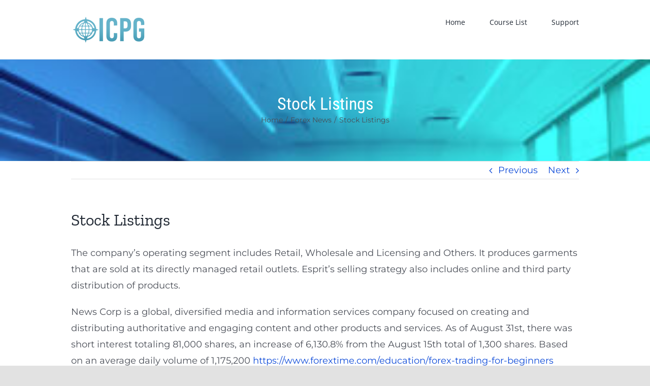

--- FILE ---
content_type: text/html; charset=UTF-8
request_url: https://www.training.icpg.us/2021/04/21/stock-listings/
body_size: 101439
content:
<!DOCTYPE html>
<html class="avada-html-layout-wide avada-html-header-position-top" lang="en-US" prefix="og: http://ogp.me/ns# fb: http://ogp.me/ns/fb#">
<head>
	<meta http-equiv="X-UA-Compatible" content="IE=edge" />
	<meta http-equiv="Content-Type" content="text/html; charset=utf-8"/>
	<meta name="viewport" content="width=device-width, initial-scale=1" />
	<title>Stock Listings &#8211; ICPG Training and Orientation</title>
<meta name='robots' content='max-image-preview:large' />
<link rel="alternate" type="application/rss+xml" title="ICPG Training and Orientation &raquo; Feed" href="https://www.training.icpg.us/feed/" />
<link rel="alternate" type="application/rss+xml" title="ICPG Training and Orientation &raquo; Comments Feed" href="https://www.training.icpg.us/comments/feed/" />
		
		
		
		
		
		<link rel="alternate" type="application/rss+xml" title="ICPG Training and Orientation &raquo; Stock Listings Comments Feed" href="https://www.training.icpg.us/2021/04/21/stock-listings/feed/" />
<link rel="alternate" title="oEmbed (JSON)" type="application/json+oembed" href="https://www.training.icpg.us/wp-json/oembed/1.0/embed?url=https%3A%2F%2Fwww.training.icpg.us%2F2021%2F04%2F21%2Fstock-listings%2F" />
<link rel="alternate" title="oEmbed (XML)" type="text/xml+oembed" href="https://www.training.icpg.us/wp-json/oembed/1.0/embed?url=https%3A%2F%2Fwww.training.icpg.us%2F2021%2F04%2F21%2Fstock-listings%2F&#038;format=xml" />

		<meta property="og:title" content="Stock Listings"/>
		<meta property="og:type" content="article"/>
		<meta property="og:url" content="https://www.training.icpg.us/2021/04/21/stock-listings/"/>
		<meta property="og:site_name" content="ICPG Training and Orientation"/>
		<meta property="og:description" content="The company&#039;s operating segment includes Retail, Wholesale and Licensing and Others. It produces garments that are sold at its  directly managed retail outlets. Esprit&#039;s selling strategy also includes online and third party distribution of products.
News Corp is a global, diversified media and information services company focused on creating and distributing authoritative and engaging content"/>

									<meta property="og:image" content="https://www.training.icpg.us/wp-content/uploads/2021/04/logo150x55.png"/>
							<style id='wp-img-auto-sizes-contain-inline-css' type='text/css'>
img:is([sizes=auto i],[sizes^="auto," i]){contain-intrinsic-size:3000px 1500px}
/*# sourceURL=wp-img-auto-sizes-contain-inline-css */
</style>
<link rel='stylesheet' id='learndash-front-css' href='//www.training.icpg.us/wp-content/plugins/sfwd-lms/themes/ld30/assets/css/learndash.min.css?ver=3.4.0.6' type='text/css' media='all' />
<style id='learndash-front-inline-css' type='text/css'>
		.learndash-wrapper .ld-item-list .ld-item-list-item.ld-is-next,
		.learndash-wrapper .wpProQuiz_content .wpProQuiz_questionListItem label:focus-within {
			border-color: #1e73be;
		}

		/*
		.learndash-wrapper a:not(.ld-button):not(#quiz_continue_link):not(.ld-focus-menu-link):not(.btn-blue):not(#quiz_continue_link):not(.ld-js-register-account):not(#ld-focus-mode-course-heading):not(#btn-join):not(.ld-item-name):not(.ld-table-list-item-preview):not(.ld-lesson-item-preview-heading),
		 */

		.learndash-wrapper .ld-breadcrumbs a,
		.learndash-wrapper .ld-lesson-item.ld-is-current-lesson .ld-lesson-item-preview-heading,
		.learndash-wrapper .ld-lesson-item.ld-is-current-lesson .ld-lesson-title,
		.learndash-wrapper .ld-primary-color-hover:hover,
		.learndash-wrapper .ld-primary-color,
		.learndash-wrapper .ld-primary-color-hover:hover,
		.learndash-wrapper .ld-primary-color,
		.learndash-wrapper .ld-tabs .ld-tabs-navigation .ld-tab.ld-active,
		.learndash-wrapper .ld-button.ld-button-transparent,
		.learndash-wrapper .ld-button.ld-button-reverse,
		.learndash-wrapper .ld-icon-certificate,
		.learndash-wrapper .ld-login-modal .ld-login-modal-login .ld-modal-heading,
		#wpProQuiz_user_content a,
		.learndash-wrapper .ld-item-list .ld-item-list-item a.ld-item-name:hover,
		.learndash-wrapper .ld-focus-comments__heading-actions .ld-expand-button,
		.learndash-wrapper .ld-focus-comments__heading a,
		.learndash-wrapper .ld-focus-comments .comment-respond a,
		.learndash-wrapper .ld-focus-comment .ld-comment-reply a.comment-reply-link:hover,
		.learndash-wrapper .ld-expand-button.ld-button-alternate {
			color: #1e73be !important;
		}

		.learndash-wrapper .ld-focus-comment.bypostauthor>.ld-comment-wrapper,
		.learndash-wrapper .ld-focus-comment.role-group_leader>.ld-comment-wrapper,
		.learndash-wrapper .ld-focus-comment.role-administrator>.ld-comment-wrapper {
			background-color:rgba(30, 115, 190, 0.03) !important;
		}


		.learndash-wrapper .ld-primary-background,
		.learndash-wrapper .ld-tabs .ld-tabs-navigation .ld-tab.ld-active:after {
			background: #1e73be !important;
		}



		.learndash-wrapper .ld-course-navigation .ld-lesson-item.ld-is-current-lesson .ld-status-incomplete,
		.learndash-wrapper .ld-focus-comment.bypostauthor:not(.ptype-sfwd-assignment) >.ld-comment-wrapper>.ld-comment-avatar img,
		.learndash-wrapper .ld-focus-comment.role-group_leader>.ld-comment-wrapper>.ld-comment-avatar img,
		.learndash-wrapper .ld-focus-comment.role-administrator>.ld-comment-wrapper>.ld-comment-avatar img {
			border-color: #1e73be !important;
		}



		.learndash-wrapper .ld-loading::before {
			border-top:3px solid #1e73be !important;
		}

		.learndash-wrapper .ld-button:hover:not(.learndash-link-previous-incomplete):not(.ld-button-transparent),
		#learndash-tooltips .ld-tooltip:after,
		#learndash-tooltips .ld-tooltip,
		.learndash-wrapper .ld-primary-background,
		.learndash-wrapper .btn-join,
		.learndash-wrapper #btn-join,
		.learndash-wrapper .ld-button:not(.ld-button-reverse):not(.learndash-link-previous-incomplete):not(.ld-button-transparent),
		.learndash-wrapper .ld-expand-button,
		.learndash-wrapper .wpProQuiz_content .wpProQuiz_button:not(.wpProQuiz_button_reShowQuestion):not(.wpProQuiz_button_restartQuiz),
		.learndash-wrapper .wpProQuiz_content .wpProQuiz_button2,
		.learndash-wrapper .ld-focus .ld-focus-sidebar .ld-course-navigation-heading,
		.learndash-wrapper .ld-focus .ld-focus-sidebar .ld-focus-sidebar-trigger,
		.learndash-wrapper .ld-focus-comments .form-submit #submit,
		.learndash-wrapper .ld-login-modal input[type='submit'],
		.learndash-wrapper .ld-login-modal .ld-login-modal-register,
		.learndash-wrapper .wpProQuiz_content .wpProQuiz_certificate a.btn-blue,
		.learndash-wrapper .ld-focus .ld-focus-header .ld-user-menu .ld-user-menu-items a,
		#wpProQuiz_user_content table.wp-list-table thead th,
		#wpProQuiz_overlay_close,
		.learndash-wrapper .ld-expand-button.ld-button-alternate .ld-icon {
			background-color: #1e73be !important;
		}

		.learndash-wrapper .ld-focus .ld-focus-header .ld-user-menu .ld-user-menu-items:before {
			border-bottom-color: #1e73be !important;
		}

		.learndash-wrapper .ld-button.ld-button-transparent:hover {
			background: transparent !important;
		}

		.learndash-wrapper .ld-focus .ld-focus-header .sfwd-mark-complete .learndash_mark_complete_button,
		.learndash-wrapper .ld-focus .ld-focus-header #sfwd-mark-complete #learndash_mark_complete_button,
		.learndash-wrapper .ld-button.ld-button-transparent,
		.learndash-wrapper .ld-button.ld-button-alternate,
		.learndash-wrapper .ld-expand-button.ld-button-alternate {
			background-color:transparent !important;
		}

		.learndash-wrapper .ld-focus-header .ld-user-menu .ld-user-menu-items a,
		.learndash-wrapper .ld-button.ld-button-reverse:hover,
		.learndash-wrapper .ld-alert-success .ld-alert-icon.ld-icon-certificate,
		.learndash-wrapper .ld-alert-warning .ld-button:not(.learndash-link-previous-incomplete),
		.learndash-wrapper .ld-primary-background.ld-status {
			color:white !important;
		}

		.learndash-wrapper .ld-status.ld-status-unlocked {
			background-color: rgba(30,115,190,0.2) !important;
			color: #1e73be !important;
		}

		.learndash-wrapper .wpProQuiz_content .wpProQuiz_addToplist {
			background-color: rgba(30,115,190,0.1) !important;
			border: 1px solid #1e73be !important;
		}

		.learndash-wrapper .wpProQuiz_content .wpProQuiz_toplistTable th {
			background: #1e73be !important;
		}

		.learndash-wrapper .wpProQuiz_content .wpProQuiz_toplistTrOdd {
			background-color: rgba(30,115,190,0.1) !important;
		}

		.learndash-wrapper .wpProQuiz_content .wpProQuiz_reviewDiv li.wpProQuiz_reviewQuestionTarget {
			background-color: #1e73be !important;
		}
		.learndash-wrapper .wpProQuiz_content .wpProQuiz_time_limit .wpProQuiz_progress {
			background-color: #1e73be !important;
		}
		

            

                                    .ld-course-list-items .ld_course_grid .thumbnail.course .ld_course_grid_price.ribbon-enrolled,
                    .ld-course-list-items .ld_course_grid .thumbnail.course a.btn-primary {
                        background: #1e73be;
                        border-color: #1e73be;
                    }
                    .ld-course-list-items .ld_course_grid .thumbnail.course .ld_course_grid_price.ribbon-enrolled:before {
                        border-top-color: #1e73be;
                        border-right-color: #1e73be;
                    }
                

    




    






    




    

.learndash-wrapper .ld-focus .ld-focus-sidebar{ background-color:#ededed !important; }
.ld-focus.ld-focus-sidebar-collapsed .ld-focus-sidebar-trigger .ld-icon-arrow-right {
     background-color: #1e73be !important;
}

    

            

        
/*# sourceURL=learndash-front-inline-css */
</style>
<link rel='stylesheet' id='ldvc-css' href='https://www.training.icpg.us/wp-content/plugins/ld-visual-customizer/assets/css/ldvc.css?ver=2.3.16' type='text/css' media='all' />
<style id='wp-emoji-styles-inline-css' type='text/css'>

	img.wp-smiley, img.emoji {
		display: inline !important;
		border: none !important;
		box-shadow: none !important;
		height: 1em !important;
		width: 1em !important;
		margin: 0 0.07em !important;
		vertical-align: -0.1em !important;
		background: none !important;
		padding: 0 !important;
	}
/*# sourceURL=wp-emoji-styles-inline-css */
</style>
<style id='wp-block-library-inline-css' type='text/css'>
:root{--wp-block-synced-color:#7a00df;--wp-block-synced-color--rgb:122,0,223;--wp-bound-block-color:var(--wp-block-synced-color);--wp-editor-canvas-background:#ddd;--wp-admin-theme-color:#007cba;--wp-admin-theme-color--rgb:0,124,186;--wp-admin-theme-color-darker-10:#006ba1;--wp-admin-theme-color-darker-10--rgb:0,107,160.5;--wp-admin-theme-color-darker-20:#005a87;--wp-admin-theme-color-darker-20--rgb:0,90,135;--wp-admin-border-width-focus:2px}@media (min-resolution:192dpi){:root{--wp-admin-border-width-focus:1.5px}}.wp-element-button{cursor:pointer}:root .has-very-light-gray-background-color{background-color:#eee}:root .has-very-dark-gray-background-color{background-color:#313131}:root .has-very-light-gray-color{color:#eee}:root .has-very-dark-gray-color{color:#313131}:root .has-vivid-green-cyan-to-vivid-cyan-blue-gradient-background{background:linear-gradient(135deg,#00d084,#0693e3)}:root .has-purple-crush-gradient-background{background:linear-gradient(135deg,#34e2e4,#4721fb 50%,#ab1dfe)}:root .has-hazy-dawn-gradient-background{background:linear-gradient(135deg,#faaca8,#dad0ec)}:root .has-subdued-olive-gradient-background{background:linear-gradient(135deg,#fafae1,#67a671)}:root .has-atomic-cream-gradient-background{background:linear-gradient(135deg,#fdd79a,#004a59)}:root .has-nightshade-gradient-background{background:linear-gradient(135deg,#330968,#31cdcf)}:root .has-midnight-gradient-background{background:linear-gradient(135deg,#020381,#2874fc)}:root{--wp--preset--font-size--normal:16px;--wp--preset--font-size--huge:42px}.has-regular-font-size{font-size:1em}.has-larger-font-size{font-size:2.625em}.has-normal-font-size{font-size:var(--wp--preset--font-size--normal)}.has-huge-font-size{font-size:var(--wp--preset--font-size--huge)}.has-text-align-center{text-align:center}.has-text-align-left{text-align:left}.has-text-align-right{text-align:right}.has-fit-text{white-space:nowrap!important}#end-resizable-editor-section{display:none}.aligncenter{clear:both}.items-justified-left{justify-content:flex-start}.items-justified-center{justify-content:center}.items-justified-right{justify-content:flex-end}.items-justified-space-between{justify-content:space-between}.screen-reader-text{border:0;clip-path:inset(50%);height:1px;margin:-1px;overflow:hidden;padding:0;position:absolute;width:1px;word-wrap:normal!important}.screen-reader-text:focus{background-color:#ddd;clip-path:none;color:#444;display:block;font-size:1em;height:auto;left:5px;line-height:normal;padding:15px 23px 14px;text-decoration:none;top:5px;width:auto;z-index:100000}html :where(.has-border-color){border-style:solid}html :where([style*=border-top-color]){border-top-style:solid}html :where([style*=border-right-color]){border-right-style:solid}html :where([style*=border-bottom-color]){border-bottom-style:solid}html :where([style*=border-left-color]){border-left-style:solid}html :where([style*=border-width]){border-style:solid}html :where([style*=border-top-width]){border-top-style:solid}html :where([style*=border-right-width]){border-right-style:solid}html :where([style*=border-bottom-width]){border-bottom-style:solid}html :where([style*=border-left-width]){border-left-style:solid}html :where(img[class*=wp-image-]){height:auto;max-width:100%}:where(figure){margin:0 0 1em}html :where(.is-position-sticky){--wp-admin--admin-bar--position-offset:var(--wp-admin--admin-bar--height,0px)}@media screen and (max-width:600px){html :where(.is-position-sticky){--wp-admin--admin-bar--position-offset:0px}}

/*# sourceURL=wp-block-library-inline-css */
</style><style id='global-styles-inline-css' type='text/css'>
:root{--wp--preset--aspect-ratio--square: 1;--wp--preset--aspect-ratio--4-3: 4/3;--wp--preset--aspect-ratio--3-4: 3/4;--wp--preset--aspect-ratio--3-2: 3/2;--wp--preset--aspect-ratio--2-3: 2/3;--wp--preset--aspect-ratio--16-9: 16/9;--wp--preset--aspect-ratio--9-16: 9/16;--wp--preset--color--black: #000000;--wp--preset--color--cyan-bluish-gray: #abb8c3;--wp--preset--color--white: #ffffff;--wp--preset--color--pale-pink: #f78da7;--wp--preset--color--vivid-red: #cf2e2e;--wp--preset--color--luminous-vivid-orange: #ff6900;--wp--preset--color--luminous-vivid-amber: #fcb900;--wp--preset--color--light-green-cyan: #7bdcb5;--wp--preset--color--vivid-green-cyan: #00d084;--wp--preset--color--pale-cyan-blue: #8ed1fc;--wp--preset--color--vivid-cyan-blue: #0693e3;--wp--preset--color--vivid-purple: #9b51e0;--wp--preset--gradient--vivid-cyan-blue-to-vivid-purple: linear-gradient(135deg,rgb(6,147,227) 0%,rgb(155,81,224) 100%);--wp--preset--gradient--light-green-cyan-to-vivid-green-cyan: linear-gradient(135deg,rgb(122,220,180) 0%,rgb(0,208,130) 100%);--wp--preset--gradient--luminous-vivid-amber-to-luminous-vivid-orange: linear-gradient(135deg,rgb(252,185,0) 0%,rgb(255,105,0) 100%);--wp--preset--gradient--luminous-vivid-orange-to-vivid-red: linear-gradient(135deg,rgb(255,105,0) 0%,rgb(207,46,46) 100%);--wp--preset--gradient--very-light-gray-to-cyan-bluish-gray: linear-gradient(135deg,rgb(238,238,238) 0%,rgb(169,184,195) 100%);--wp--preset--gradient--cool-to-warm-spectrum: linear-gradient(135deg,rgb(74,234,220) 0%,rgb(151,120,209) 20%,rgb(207,42,186) 40%,rgb(238,44,130) 60%,rgb(251,105,98) 80%,rgb(254,248,76) 100%);--wp--preset--gradient--blush-light-purple: linear-gradient(135deg,rgb(255,206,236) 0%,rgb(152,150,240) 100%);--wp--preset--gradient--blush-bordeaux: linear-gradient(135deg,rgb(254,205,165) 0%,rgb(254,45,45) 50%,rgb(107,0,62) 100%);--wp--preset--gradient--luminous-dusk: linear-gradient(135deg,rgb(255,203,112) 0%,rgb(199,81,192) 50%,rgb(65,88,208) 100%);--wp--preset--gradient--pale-ocean: linear-gradient(135deg,rgb(255,245,203) 0%,rgb(182,227,212) 50%,rgb(51,167,181) 100%);--wp--preset--gradient--electric-grass: linear-gradient(135deg,rgb(202,248,128) 0%,rgb(113,206,126) 100%);--wp--preset--gradient--midnight: linear-gradient(135deg,rgb(2,3,129) 0%,rgb(40,116,252) 100%);--wp--preset--font-size--small: 13.5px;--wp--preset--font-size--medium: 20px;--wp--preset--font-size--large: 27px;--wp--preset--font-size--x-large: 42px;--wp--preset--font-size--normal: 18px;--wp--preset--font-size--xlarge: 36px;--wp--preset--font-size--huge: 54px;--wp--preset--spacing--20: 0.44rem;--wp--preset--spacing--30: 0.67rem;--wp--preset--spacing--40: 1rem;--wp--preset--spacing--50: 1.5rem;--wp--preset--spacing--60: 2.25rem;--wp--preset--spacing--70: 3.38rem;--wp--preset--spacing--80: 5.06rem;--wp--preset--shadow--natural: 6px 6px 9px rgba(0, 0, 0, 0.2);--wp--preset--shadow--deep: 12px 12px 50px rgba(0, 0, 0, 0.4);--wp--preset--shadow--sharp: 6px 6px 0px rgba(0, 0, 0, 0.2);--wp--preset--shadow--outlined: 6px 6px 0px -3px rgb(255, 255, 255), 6px 6px rgb(0, 0, 0);--wp--preset--shadow--crisp: 6px 6px 0px rgb(0, 0, 0);}:where(.is-layout-flex){gap: 0.5em;}:where(.is-layout-grid){gap: 0.5em;}body .is-layout-flex{display: flex;}.is-layout-flex{flex-wrap: wrap;align-items: center;}.is-layout-flex > :is(*, div){margin: 0;}body .is-layout-grid{display: grid;}.is-layout-grid > :is(*, div){margin: 0;}:where(.wp-block-columns.is-layout-flex){gap: 2em;}:where(.wp-block-columns.is-layout-grid){gap: 2em;}:where(.wp-block-post-template.is-layout-flex){gap: 1.25em;}:where(.wp-block-post-template.is-layout-grid){gap: 1.25em;}.has-black-color{color: var(--wp--preset--color--black) !important;}.has-cyan-bluish-gray-color{color: var(--wp--preset--color--cyan-bluish-gray) !important;}.has-white-color{color: var(--wp--preset--color--white) !important;}.has-pale-pink-color{color: var(--wp--preset--color--pale-pink) !important;}.has-vivid-red-color{color: var(--wp--preset--color--vivid-red) !important;}.has-luminous-vivid-orange-color{color: var(--wp--preset--color--luminous-vivid-orange) !important;}.has-luminous-vivid-amber-color{color: var(--wp--preset--color--luminous-vivid-amber) !important;}.has-light-green-cyan-color{color: var(--wp--preset--color--light-green-cyan) !important;}.has-vivid-green-cyan-color{color: var(--wp--preset--color--vivid-green-cyan) !important;}.has-pale-cyan-blue-color{color: var(--wp--preset--color--pale-cyan-blue) !important;}.has-vivid-cyan-blue-color{color: var(--wp--preset--color--vivid-cyan-blue) !important;}.has-vivid-purple-color{color: var(--wp--preset--color--vivid-purple) !important;}.has-black-background-color{background-color: var(--wp--preset--color--black) !important;}.has-cyan-bluish-gray-background-color{background-color: var(--wp--preset--color--cyan-bluish-gray) !important;}.has-white-background-color{background-color: var(--wp--preset--color--white) !important;}.has-pale-pink-background-color{background-color: var(--wp--preset--color--pale-pink) !important;}.has-vivid-red-background-color{background-color: var(--wp--preset--color--vivid-red) !important;}.has-luminous-vivid-orange-background-color{background-color: var(--wp--preset--color--luminous-vivid-orange) !important;}.has-luminous-vivid-amber-background-color{background-color: var(--wp--preset--color--luminous-vivid-amber) !important;}.has-light-green-cyan-background-color{background-color: var(--wp--preset--color--light-green-cyan) !important;}.has-vivid-green-cyan-background-color{background-color: var(--wp--preset--color--vivid-green-cyan) !important;}.has-pale-cyan-blue-background-color{background-color: var(--wp--preset--color--pale-cyan-blue) !important;}.has-vivid-cyan-blue-background-color{background-color: var(--wp--preset--color--vivid-cyan-blue) !important;}.has-vivid-purple-background-color{background-color: var(--wp--preset--color--vivid-purple) !important;}.has-black-border-color{border-color: var(--wp--preset--color--black) !important;}.has-cyan-bluish-gray-border-color{border-color: var(--wp--preset--color--cyan-bluish-gray) !important;}.has-white-border-color{border-color: var(--wp--preset--color--white) !important;}.has-pale-pink-border-color{border-color: var(--wp--preset--color--pale-pink) !important;}.has-vivid-red-border-color{border-color: var(--wp--preset--color--vivid-red) !important;}.has-luminous-vivid-orange-border-color{border-color: var(--wp--preset--color--luminous-vivid-orange) !important;}.has-luminous-vivid-amber-border-color{border-color: var(--wp--preset--color--luminous-vivid-amber) !important;}.has-light-green-cyan-border-color{border-color: var(--wp--preset--color--light-green-cyan) !important;}.has-vivid-green-cyan-border-color{border-color: var(--wp--preset--color--vivid-green-cyan) !important;}.has-pale-cyan-blue-border-color{border-color: var(--wp--preset--color--pale-cyan-blue) !important;}.has-vivid-cyan-blue-border-color{border-color: var(--wp--preset--color--vivid-cyan-blue) !important;}.has-vivid-purple-border-color{border-color: var(--wp--preset--color--vivid-purple) !important;}.has-vivid-cyan-blue-to-vivid-purple-gradient-background{background: var(--wp--preset--gradient--vivid-cyan-blue-to-vivid-purple) !important;}.has-light-green-cyan-to-vivid-green-cyan-gradient-background{background: var(--wp--preset--gradient--light-green-cyan-to-vivid-green-cyan) !important;}.has-luminous-vivid-amber-to-luminous-vivid-orange-gradient-background{background: var(--wp--preset--gradient--luminous-vivid-amber-to-luminous-vivid-orange) !important;}.has-luminous-vivid-orange-to-vivid-red-gradient-background{background: var(--wp--preset--gradient--luminous-vivid-orange-to-vivid-red) !important;}.has-very-light-gray-to-cyan-bluish-gray-gradient-background{background: var(--wp--preset--gradient--very-light-gray-to-cyan-bluish-gray) !important;}.has-cool-to-warm-spectrum-gradient-background{background: var(--wp--preset--gradient--cool-to-warm-spectrum) !important;}.has-blush-light-purple-gradient-background{background: var(--wp--preset--gradient--blush-light-purple) !important;}.has-blush-bordeaux-gradient-background{background: var(--wp--preset--gradient--blush-bordeaux) !important;}.has-luminous-dusk-gradient-background{background: var(--wp--preset--gradient--luminous-dusk) !important;}.has-pale-ocean-gradient-background{background: var(--wp--preset--gradient--pale-ocean) !important;}.has-electric-grass-gradient-background{background: var(--wp--preset--gradient--electric-grass) !important;}.has-midnight-gradient-background{background: var(--wp--preset--gradient--midnight) !important;}.has-small-font-size{font-size: var(--wp--preset--font-size--small) !important;}.has-medium-font-size{font-size: var(--wp--preset--font-size--medium) !important;}.has-large-font-size{font-size: var(--wp--preset--font-size--large) !important;}.has-x-large-font-size{font-size: var(--wp--preset--font-size--x-large) !important;}
/*# sourceURL=global-styles-inline-css */
</style>

<style id='classic-theme-styles-inline-css' type='text/css'>
/*! This file is auto-generated */
.wp-block-button__link{color:#fff;background-color:#32373c;border-radius:9999px;box-shadow:none;text-decoration:none;padding:calc(.667em + 2px) calc(1.333em + 2px);font-size:1.125em}.wp-block-file__button{background:#32373c;color:#fff;text-decoration:none}
/*# sourceURL=/wp-includes/css/classic-themes.min.css */
</style>
<link rel='stylesheet' id='learndash_quiz_front_css-css' href='//www.training.icpg.us/wp-content/plugins/sfwd-lms/themes/legacy/templates/learndash_quiz_front.min.css?ver=3.4.0.6' type='text/css' media='all' />
<link rel='stylesheet' id='ldx-design-upgrade-learndash-css' href='https://www.training.icpg.us/wp-content/plugins/design-upgrade-pro-learndash/assets/css/ld3.css?ver=2.23' type='text/css' media='all' />
<style id='ldx-design-upgrade-learndash-inline-css' type='text/css'>
:root{}
/*# sourceURL=ldx-design-upgrade-learndash-inline-css */
</style>
<link rel='stylesheet' id='ldx-design-upgrade-learndash-pro-css' href='https://www.training.icpg.us/wp-content/plugins/design-upgrade-pro-learndash/assets/css/ld3-pro.css?ver=2.23' type='text/css' media='all' />
<link rel='stylesheet' id='jquery-dropdown-css-css' href='//www.training.icpg.us/wp-content/plugins/sfwd-lms/assets/css/jquery.dropdown.min.css?ver=3.4.0.6' type='text/css' media='all' />
<link rel='stylesheet' id='learndash_lesson_video-css' href='//www.training.icpg.us/wp-content/plugins/sfwd-lms/themes/legacy/templates/learndash_lesson_video.min.css?ver=3.4.0.6' type='text/css' media='all' />
<link rel='stylesheet' id='h5p-plugin-styles-css' href='https://www.training.icpg.us/wp-content/plugins/h5p/h5p-php-library/styles/h5p.css?ver=1.16.0' type='text/css' media='all' />
<link rel='stylesheet' id='fusion-dynamic-css-css' href='https://www.training.icpg.us/wp-content/uploads/fusion-styles/a1dc2a80ecfc68a105adb599a5321c6b.min.css?ver=3.3.1' type='text/css' media='all' />
<script type="text/javascript" src="https://www.training.icpg.us/wp-includes/js/jquery/jquery.min.js?ver=3.7.1" id="jquery-core-js"></script>
<script type="text/javascript" src="https://www.training.icpg.us/wp-includes/js/jquery/jquery-migrate.min.js?ver=3.4.1" id="jquery-migrate-js"></script>
<link rel="https://api.w.org/" href="https://www.training.icpg.us/wp-json/" /><link rel="alternate" title="JSON" type="application/json" href="https://www.training.icpg.us/wp-json/wp/v2/posts/2191" /><link rel="EditURI" type="application/rsd+xml" title="RSD" href="https://www.training.icpg.us/xmlrpc.php?rsd" />
<meta name="generator" content="WordPress 6.9" />
<link rel="canonical" href="https://www.training.icpg.us/2021/04/21/stock-listings/" />
<link rel='shortlink' href='https://www.training.icpg.us/?p=2191' />
<link rel="preload" href="https://www.training.icpg.us/wp-content/themes/Avada/includes/lib/assets/fonts/icomoon/icomoon.woff" as="font" type="font/woff" crossorigin><link rel="preload" href="//www.training.icpg.us/wp-content/themes/Avada/includes/lib/assets/fonts/fontawesome/webfonts/fa-brands-400.woff2" as="font" type="font/woff2" crossorigin><link rel="preload" href="//www.training.icpg.us/wp-content/themes/Avada/includes/lib/assets/fonts/fontawesome/webfonts/fa-regular-400.woff2" as="font" type="font/woff2" crossorigin><link rel="preload" href="//www.training.icpg.us/wp-content/themes/Avada/includes/lib/assets/fonts/fontawesome/webfonts/fa-solid-900.woff2" as="font" type="font/woff2" crossorigin><style type="text/css" id="css-fb-visibility">@media screen and (max-width: 640px){body:not(.fusion-builder-ui-wireframe) .fusion-no-small-visibility{display:none !important;}body:not(.fusion-builder-ui-wireframe) .sm-text-align-center{text-align:center !important;}body:not(.fusion-builder-ui-wireframe) .sm-text-align-left{text-align:left !important;}body:not(.fusion-builder-ui-wireframe) .sm-text-align-right{text-align:right !important;}body:not(.fusion-builder-ui-wireframe) .sm-mx-auto{margin-left:auto !important;margin-right:auto !important;}body:not(.fusion-builder-ui-wireframe) .sm-ml-auto{margin-left:auto !important;}body:not(.fusion-builder-ui-wireframe) .sm-mr-auto{margin-right:auto !important;}body:not(.fusion-builder-ui-wireframe) .fusion-absolute-position-small{position:absolute;top:auto;width:100%;}}@media screen and (min-width: 641px) and (max-width: 1024px){body:not(.fusion-builder-ui-wireframe) .fusion-no-medium-visibility{display:none !important;}body:not(.fusion-builder-ui-wireframe) .md-text-align-center{text-align:center !important;}body:not(.fusion-builder-ui-wireframe) .md-text-align-left{text-align:left !important;}body:not(.fusion-builder-ui-wireframe) .md-text-align-right{text-align:right !important;}body:not(.fusion-builder-ui-wireframe) .md-mx-auto{margin-left:auto !important;margin-right:auto !important;}body:not(.fusion-builder-ui-wireframe) .md-ml-auto{margin-left:auto !important;}body:not(.fusion-builder-ui-wireframe) .md-mr-auto{margin-right:auto !important;}body:not(.fusion-builder-ui-wireframe) .fusion-absolute-position-medium{position:absolute;top:auto;width:100%;}}@media screen and (min-width: 1025px){body:not(.fusion-builder-ui-wireframe) .fusion-no-large-visibility{display:none !important;}body:not(.fusion-builder-ui-wireframe) .lg-text-align-center{text-align:center !important;}body:not(.fusion-builder-ui-wireframe) .lg-text-align-left{text-align:left !important;}body:not(.fusion-builder-ui-wireframe) .lg-text-align-right{text-align:right !important;}body:not(.fusion-builder-ui-wireframe) .lg-mx-auto{margin-left:auto !important;margin-right:auto !important;}body:not(.fusion-builder-ui-wireframe) .lg-ml-auto{margin-left:auto !important;}body:not(.fusion-builder-ui-wireframe) .lg-mr-auto{margin-right:auto !important;}body:not(.fusion-builder-ui-wireframe) .fusion-absolute-position-large{position:absolute;top:auto;width:100%;}}</style><style type="text/css">.recentcomments a{display:inline !important;padding:0 !important;margin:0 !important;}</style>		<script type="text/javascript">
			var doc = document.documentElement;
			doc.setAttribute( 'data-useragent', navigator.userAgent );
		</script>
		
	</head>

<body class="wp-singular post-template-default single single-post postid-2191 single-format-standard wp-theme-Avada ldx-plugin fusion-image-hovers fusion-pagination-sizing fusion-button_size-large fusion-button_type-flat fusion-button_span-no avada-image-rollover-circle-yes avada-image-rollover-yes avada-image-rollover-direction-left fusion-body ltr fusion-sticky-header no-tablet-sticky-header no-mobile-sticky-header no-mobile-slidingbar no-mobile-totop avada-has-rev-slider-styles fusion-disable-outline fusion-sub-menu-fade mobile-logo-pos-left layout-wide-mode avada-has-boxed-modal-shadow- layout-scroll-offset-full avada-has-zero-margin-offset-top fusion-top-header menu-text-align-center mobile-menu-design-classic fusion-show-pagination-text fusion-header-layout-v1 avada-responsive avada-footer-fx-none avada-menu-highlight-style-bar fusion-search-form-clean fusion-main-menu-search-overlay fusion-avatar-circle avada-dropdown-styles avada-blog-layout-large avada-blog-archive-layout-large avada-header-shadow-no avada-menu-icon-position-left avada-has-megamenu-shadow avada-has-pagetitle-100-width avada-has-pagetitle-bg-full avada-has-pagetitle-bg-parallax avada-has-mobile-menu-search avada-has-breadcrumb-mobile-hidden avada-has-titlebar-bar_and_content avada-header-border-color-full-transparent avada-has-pagination-width_height avada-flyout-menu-direction-fade avada-ec-views-v1" >
		<a class="skip-link screen-reader-text" href="#content">Skip to content</a>

	<div id="boxed-wrapper">
		<div class="fusion-sides-frame"></div>
		<div id="wrapper" class="fusion-wrapper">
			<div id="home" style="position:relative;top:-1px;"></div>
			
				
			<header class="fusion-header-wrapper">
				<div class="fusion-header-v1 fusion-logo-alignment fusion-logo-left fusion-sticky-menu-1 fusion-sticky-logo- fusion-mobile-logo-  fusion-mobile-menu-design-classic">
					<div class="fusion-header-sticky-height"></div>
<div class="fusion-header">
	<div class="fusion-row">
					<div class="fusion-logo" data-margin-top="31px" data-margin-bottom="31px" data-margin-left="0px" data-margin-right="0px">
			<a class="fusion-logo-link"  href="https://www.training.icpg.us/" >

						<!-- standard logo -->
			<img src="https://www.training.icpg.us/wp-content/uploads/2021/04/logo150x55.png" srcset="https://www.training.icpg.us/wp-content/uploads/2021/04/logo150x55.png 1x" width="150" height="55" alt="ICPG Training and Orientation Logo" data-retina_logo_url="" class="fusion-standard-logo" />

			
					</a>
		</div>		<nav class="fusion-main-menu" aria-label="Main Menu"><div class="fusion-overlay-search">		<form role="search" class="searchform fusion-search-form  fusion-search-form-clean" method="get" action="https://www.training.icpg.us/">
			<div class="fusion-search-form-content">

				
				<div class="fusion-search-field search-field">
					<label><span class="screen-reader-text">Search for:</span>
													<input type="search" value="" name="s" class="s" placeholder="Search..." required aria-required="true" aria-label="Search..."/>
											</label>
				</div>
				<div class="fusion-search-button search-button">
					<input type="submit" class="fusion-search-submit searchsubmit" aria-label="Search" value="&#xf002;" />
									</div>

				
			</div>


			
		</form>
		<div class="fusion-search-spacer"></div><a href="#" role="button" aria-label="Close Search" class="fusion-close-search"></a></div><ul id="menu-h" class="fusion-menu"><li  id="menu-item-303"  class="menu-item menu-item-type-post_type menu-item-object-page menu-item-home menu-item-303"  data-item-id="303"><a  href="https://www.training.icpg.us/" class="fusion-bar-highlight"><span class="menu-text">Home</span></a></li><li  id="menu-item-302"  class="menu-item menu-item-type-post_type menu-item-object-page menu-item-302"  data-item-id="302"><a  href="https://www.training.icpg.us/course-list/" class="fusion-bar-highlight"><span class="menu-text">Course List</span></a></li><li  id="menu-item-308"  class="menu-item menu-item-type-post_type menu-item-object-page menu-item-308"  data-item-id="308"><a  href="https://www.training.icpg.us/contact-us/" class="fusion-bar-highlight"><span class="menu-text">Support</span></a></li></ul></nav><nav class="fusion-main-menu fusion-sticky-menu" aria-label="Main Menu Sticky"><div class="fusion-overlay-search">		<form role="search" class="searchform fusion-search-form  fusion-search-form-clean" method="get" action="https://www.training.icpg.us/">
			<div class="fusion-search-form-content">

				
				<div class="fusion-search-field search-field">
					<label><span class="screen-reader-text">Search for:</span>
													<input type="search" value="" name="s" class="s" placeholder="Search..." required aria-required="true" aria-label="Search..."/>
											</label>
				</div>
				<div class="fusion-search-button search-button">
					<input type="submit" class="fusion-search-submit searchsubmit" aria-label="Search" value="&#xf002;" />
									</div>

				
			</div>


			
		</form>
		<div class="fusion-search-spacer"></div><a href="#" role="button" aria-label="Close Search" class="fusion-close-search"></a></div><ul id="menu-h-1" class="fusion-menu"><li   class="menu-item menu-item-type-post_type menu-item-object-page menu-item-home menu-item-303"  data-item-id="303"><a  href="https://www.training.icpg.us/" class="fusion-bar-highlight"><span class="menu-text">Home</span></a></li><li   class="menu-item menu-item-type-post_type menu-item-object-page menu-item-302"  data-item-id="302"><a  href="https://www.training.icpg.us/course-list/" class="fusion-bar-highlight"><span class="menu-text">Course List</span></a></li><li   class="menu-item menu-item-type-post_type menu-item-object-page menu-item-308"  data-item-id="308"><a  href="https://www.training.icpg.us/contact-us/" class="fusion-bar-highlight"><span class="menu-text">Support</span></a></li></ul></nav><div class="fusion-mobile-navigation"><ul id="menu-h-2" class="fusion-mobile-menu"><li   class="menu-item menu-item-type-post_type menu-item-object-page menu-item-home menu-item-303"  data-item-id="303"><a  href="https://www.training.icpg.us/" class="fusion-bar-highlight"><span class="menu-text">Home</span></a></li><li   class="menu-item menu-item-type-post_type menu-item-object-page menu-item-302"  data-item-id="302"><a  href="https://www.training.icpg.us/course-list/" class="fusion-bar-highlight"><span class="menu-text">Course List</span></a></li><li   class="menu-item menu-item-type-post_type menu-item-object-page menu-item-308"  data-item-id="308"><a  href="https://www.training.icpg.us/contact-us/" class="fusion-bar-highlight"><span class="menu-text">Support</span></a></li></ul></div>
<nav class="fusion-mobile-nav-holder fusion-mobile-menu-text-align-left" aria-label="Main Menu Mobile"></nav>

	<nav class="fusion-mobile-nav-holder fusion-mobile-menu-text-align-left fusion-mobile-sticky-nav-holder" aria-label="Main Menu Mobile Sticky"></nav>
		
<div class="fusion-clearfix"></div>
<div class="fusion-mobile-menu-search">
			<form role="search" class="searchform fusion-search-form  fusion-search-form-clean" method="get" action="https://www.training.icpg.us/">
			<div class="fusion-search-form-content">

				
				<div class="fusion-search-field search-field">
					<label><span class="screen-reader-text">Search for:</span>
													<input type="search" value="" name="s" class="s" placeholder="Search..." required aria-required="true" aria-label="Search..."/>
											</label>
				</div>
				<div class="fusion-search-button search-button">
					<input type="submit" class="fusion-search-submit searchsubmit" aria-label="Search" value="&#xf002;" />
									</div>

				
			</div>


			
		</form>
		</div>
			</div>
</div>
				</div>
				<div class="fusion-clearfix"></div>
			</header>
							
				
		<div id="sliders-container">
					</div>
				
				
			
			<div class="avada-page-titlebar-wrapper" role="banner">
	<div class="fusion-page-title-bar fusion-page-title-bar-none fusion-page-title-bar-center">
		<div class="fusion-page-title-row">
			<div class="fusion-page-title-wrapper">
				<div class="fusion-page-title-captions">

																							<h1 class="entry-title">Stock Listings</h1>

											
																		<div class="fusion-page-title-secondary">
								<div class="fusion-breadcrumbs"><span class="fusion-breadcrumb-item"><a href="https://www.training.icpg.us" class="fusion-breadcrumb-link"><span >Home</span></a></span><span class="fusion-breadcrumb-sep">/</span><span class="fusion-breadcrumb-item"><a href="https://www.training.icpg.us/category/forex-news/" class="fusion-breadcrumb-link"><span >Forex News</span></a></span><span class="fusion-breadcrumb-sep">/</span><span class="fusion-breadcrumb-item"><span  class="breadcrumb-leaf">Stock Listings</span></span></div>							</div>
											
				</div>

				
			</div>
		</div>
	</div>
</div>

						<main id="main" class="clearfix ">
				<div class="fusion-row" style="">

<section id="content" style="width: 100%;">
			<div class="single-navigation clearfix">
			<a href="https://www.training.icpg.us/2021/04/21/ford-motor-company-f-stock-historical-prices-data/" rel="prev">Previous</a>			<a href="https://www.training.icpg.us/2021/04/21/what-is-forex-trading-a-beginners-guide/" rel="next">Next</a>		</div>
	
					<article id="post-2191" class="post post-2191 type-post status-publish format-standard hentry category-forex-news">
						
				
															<h2 class="entry-title fusion-post-title">Stock Listings</h2>										<div class="post-content">
				<p>The company&#8217;s operating segment includes Retail, Wholesale and Licensing and Others. It produces garments that are sold at its  directly managed retail outlets. Esprit&#8217;s selling strategy also includes online and third party distribution of products.</p>
<p>News Corp is a global, diversified media and information services company focused on creating and distributing authoritative and engaging content and other products and services. As of August 31st, there was short interest totaling 81,000 shares, an increase of 6,130.8% from the August 15th total of 1,300 shares. Based on an average daily volume of 1,175,200 <a href="https://www.forextime.com/education/forex-trading-for-beginners" rel="nofollow">https://www.forextime.com/education/forex-trading-for-beginners</a> shares, the days-to-cover ratio is presently 0.1 days. Represents the company&#8217;s profit divided by the outstanding shares of its common stock. In addition, any of the above-mentioned violations may result in suspension of your account. Maintaining independence and editorial freedom is essential to our mission of empowering investor success.</p>
<p><img decoding="async" class='aligncenter' style='display: block;margin-left:auto;margin-right:auto;' src="[data-uri]" width="303px%" alt="Esprit Holdings LTD stock"/></p>
<p>Money Flow Uptick/Downtick RatioMoney flow measures the relative buying and selling pressure on a stock, based on the value of trades made on an &#8220;uptick&#8221; in price and the value of trades made on a &#8220;downtick&#8221; in price. The up/down ratio is calculated by dividing the value of uptick trades by the value of downtick trades. Net money flow is the value of uptick trades minus the value of downtick trades. Fusion Mediawould like to remind you that the data contained in this website is not necessarily real-time nor accurate. Our <a href="https://dotbig.com/">dotbig review</a> price forecast data is based on consensus analyst prediction, covering public companies earnings per share and revenue. View analyst opinion as to whether the stock is a strong buy, strong sell or hold, based on analyst 12-Month ESPGY price targets. A valuation method that multiplies the price of a company&#8217;s stock by the total number of outstanding shares.</p>
<h2>Research &#038; Ratings Esprit Holdings Ltd</h2>
<p>Intraday data delayed at least 15 minutes or per exchange requirements. We sell different types of products and services to both investment professionals and individual investors. These products and <a href="https://dotbig.com/markets/stocks/SUHJY/">Sun Hung Kai Properties stock price</a> services are usually sold through license agreements or subscriptions. Our investment management business generates asset-based fees, which are calculated as a percentage of assets under management.</p>
<p><img decoding="async" class='aligncenter' style='display: block;margin-left:auto;margin-right:auto;' src="[data-uri]" width="301px%" alt="Esprit Holdings LTD stock"/></p>
<p>Sign-up to receive the latest news and ratings for Esprit and its competitors with MarketBeat&#8217;s FREE daily  newsletter. Please log in to your account or sign up in order to add this asset to your watchlist.</p>
<h3>Markets</h3>
<p>We also sell both admissions and sponsorship packages for our investment conferences and advertising on our websites and newsletters. CompanyEsprit Holdings Ltd is an investment holding company principally engaged in apparel businesses. Its main businesses include the retailing, wholesales, distribution and licensing of garment and non-apparel products under <a href="https://dotbig.com/markets/stocks/SUHJY/">https://dotbig.com/markets/stocks/SUHJY/</a> the brands Esprit and edc. Its products include apparel for men, women and kids, as well as shoes, among others. The Company sells its products in Germany, Rest of Europe including America, Asia&#8230; Esprit Holdings Limited, an investment holding company, engages in the retail and wholesale distribution, and licensing of fashion and non-apparel products.</p>
<ul>
<li>HONG KONG&#8211;Fashion retailer Esprit Holdings Ltd. returned to profitability in the six months ended in December on aggressive cost-cutting, but warned of an uncertain outlook this year as it posted another round of earnings&#8230;</li>
<li>Information is provided &#8216;as-is&#8217; and solely for informational purposes, not for trading purposes or advice, and is delayed.</li>
<li>To further protect the integrity of our editorial content, we keep a strict separation between our sales teams and authors to remove any pressure or influence on our analyses and research.</li>
<li>When autocomplete results are available use up and down arrows to review and enter to select.</li>
</ul>
<p>I have read Investing.com&#8217;s comments guidelines and agree to the terms described. Dow Jones Industrial Average, S&#038;P 500, Nasdaq, and Morningstar Index quotes are real-time. To further protect the integrity of our editorial <a href="https://dotbig.com/">dotbig review</a> content, we keep a strict separation between our sales teams and authors to remove any pressure or influence on our analyses and research. One share of ESPGY stock can currently be purchased for approximately $0.20.</p>
<h2>Asia Stocks Edge Up; Esprit Soars, Stanchart Sinks</h2>
<p>Exchanges report short interest twice a month.Percent of FloatTotal short positions relative to the number of shares available to trade. © 2022 Market data provided is at least 10-minutes delayed and hosted by Barchart Solutions. Information is provided &#8216;as-is&#8217; and solely for informational purposes, not for trading purposes or advice, and is delayed. To see all exchange delays and terms of use please <a href="https://dotbig.com/markets/stocks/SUHJY/">https://dotbig.com/markets/stocks/SUHJY/</a> see Barchart&#8217;s disclaimer. View our full suite of financial calendars and market data tables, all for free. Real-time analyst ratings, insider transactions, earnings data, and more. Bloomberg Markets The Close The fast-paced program is the quintessential market close show leading up to the final minutes and seconds before the closing bell on Wall Street with the latest news, data and expert analysis.</p>
<h3>Asia Stocks Rise Amid Strong China Data, Weak Yen</h3>
<p>MarketBeat empowers individual investors to make better trading decisions by providing real-time financial data and objective market analysis. Whether you’re looking for analyst ratings, corporate buybacks, dividends, earnings, economic reports, financials, insider trades, IPOs, SEC filings <a href="https://dotbig.com/markets/stocks/SUHJY/">Sun Hung Kai Properties stock price today</a> or stock splits, MarketBeat has the objective information you need to analyze any stock. Market Cap is calculated by multiplying the number of shares outstanding by the stock&#8217;s price. To calculate, start with total shares outstanding and subtract the number of restricted shares.</p>
<h2>Bloomberg Markets The Close</h2>
<p>It generates revenues from the sale of apparel in Germany, Rest of Europe, and Asia Pacific. Data are provided &#8216;as is&#8217; for informational <a href="https://www.ig.com/en/forex" rel="nofollow">Forex news</a> purposes only and are not intended for trading purposes. Data may be intentionally delayed pursuant to supplier requirements.</p>
<p>Upgrade to MarketBeat Daily Premium to add more stocks to your watchlist. When autocomplete results are available use up and down arrows to review and enter to select. HONG KONG&#8211;Fashion retailer Esprit <a href="https://dotbig.com/">https://dotbig.com/</a> Holdings Ltd. returned to profitability in the six months ended in December on aggressive cost-cutting, but warned of an uncertain outlook this year as it posted another round of earnings&#8230;</p>
<h3>Newsstand</h3>
<p>The Company sells its products in Germany, Rest of Europe including America, Asia Pacific and via e-shop platforms. Moody’s Daily Credit Risk Score is a 1-10 score of a company’s credit risk, based on an analysis of the firm’s balance sheet and inputs from the stock market. <a href="https://dotbig.com/">dotbig</a> The score provides a forward-looking, one-year measure of credit risk, allowing investors to make better decisions and streamline their work ow. Updated daily, it takes into account day-to-day movements in market value compared to a company’s liability structure.</p>
							</div>

												<span class="vcard rich-snippet-hidden"><span class="fn"><a href="https://www.training.icpg.us/author/test/" title="Posts by test test" rel="author">test test</a></span></span><span class="updated rich-snippet-hidden">2022-09-22T15:19:45+00:00</span>																								
																	</article>
	</section>
						
					</div>  <!-- fusion-row -->
				</main>  <!-- #main -->
				
				
								
					
		<div class="fusion-footer">
				
		</div> <!-- fusion-footer -->

		
					<div class="fusion-sliding-bar-wrapper">
											</div>

												</div> <!-- wrapper -->
		</div> <!-- #boxed-wrapper -->
		<div class="fusion-top-frame"></div>
		<div class="fusion-bottom-frame"></div>
		<div class="fusion-boxed-shadow"></div>
		<a class="fusion-one-page-text-link fusion-page-load-link"></a>

		<div class="avada-footer-scripts">
			<script type="speculationrules">
{"prefetch":[{"source":"document","where":{"and":[{"href_matches":"/*"},{"not":{"href_matches":["/wp-*.php","/wp-admin/*","/wp-content/uploads/*","/wp-content/*","/wp-content/plugins/*","/wp-content/themes/Avada/*","/*\\?(.+)"]}},{"not":{"selector_matches":"a[rel~=\"nofollow\"]"}},{"not":{"selector_matches":".no-prefetch, .no-prefetch a"}}]},"eagerness":"conservative"}]}
</script>
<script type="text/javascript">var fusionNavIsCollapsed=function(e){var t;window.innerWidth<=e.getAttribute("data-breakpoint")?(e.classList.add("collapse-enabled"),e.classList.contains("expanded")||(e.setAttribute("aria-expanded","false"),window.dispatchEvent(new Event("fusion-mobile-menu-collapsed",{bubbles:!0,cancelable:!0})))):(null!==e.querySelector(".menu-item-has-children.expanded .fusion-open-nav-submenu-on-click")&&e.querySelector(".menu-item-has-children.expanded .fusion-open-nav-submenu-on-click").click(),e.classList.remove("collapse-enabled"),e.setAttribute("aria-expanded","true"),null!==e.querySelector(".fusion-custom-menu")&&e.querySelector(".fusion-custom-menu").removeAttribute("style")),e.classList.add("no-wrapper-transition"),clearTimeout(t),t=setTimeout(function(){e.classList.remove("no-wrapper-transition")},400),e.classList.remove("loading")},fusionRunNavIsCollapsed=function(){var e,t=document.querySelectorAll(".fusion-menu-element-wrapper");for(e=0;e<t.length;e++)fusionNavIsCollapsed(t[e])};function avadaGetScrollBarWidth(){var e,t,n,s=document.createElement("p");return s.style.width="100%",s.style.height="200px",(e=document.createElement("div")).style.position="absolute",e.style.top="0px",e.style.left="0px",e.style.visibility="hidden",e.style.width="200px",e.style.height="150px",e.style.overflow="hidden",e.appendChild(s),document.body.appendChild(e),t=s.offsetWidth,e.style.overflow="scroll",t==(n=s.offsetWidth)&&(n=e.clientWidth),document.body.removeChild(e),t-n}fusionRunNavIsCollapsed(),window.addEventListener("fusion-resize-horizontal",fusionRunNavIsCollapsed);</script><script type="text/javascript" id="learndash-front-js-extra">
/* <![CDATA[ */
var ldVars = {"postID":"2191","videoReqMsg":"You must watch the video before accessing this content","ajaxurl":"https://www.training.icpg.us/wp-admin/admin-ajax.php"};
//# sourceURL=learndash-front-js-extra
/* ]]> */
</script>
<script type="text/javascript" src="//www.training.icpg.us/wp-content/plugins/sfwd-lms/themes/ld30/assets/js/learndash.js?ver=3.4.0.6" id="learndash-front-js"></script>
<script type="text/javascript" id="learndash-front-js-after">
/* <![CDATA[ */
    jQuery(document).ready(function($) {

        function lds_init_custom_icons() {

            console.log('running custom icons!');

            
        }

        lds_init_custom_icons();

        $('body').on( 'ld_has_paginated', function() {
            lds_init_custom_icons();
        });

    });




//# sourceURL=learndash-front-js-after
/* ]]> */
</script>
<script type="text/javascript" id="ldvc-js-extra">
/* <![CDATA[ */
var ldvc = {"theme":"","template":""};
//# sourceURL=ldvc-js-extra
/* ]]> */
</script>
<script type="text/javascript" src="https://www.training.icpg.us/wp-content/plugins/ld-visual-customizer/assets/js/ldvc.js?ver=2.3.16" id="ldvc-js"></script>
<script type="text/javascript" src="https://www.training.icpg.us/wp-includes/js/comment-reply.min.js?ver=6.9" id="comment-reply-js" async="async" data-wp-strategy="async" fetchpriority="low"></script>
<script type="text/javascript" src="https://www.training.icpg.us/wp-content/uploads/fusion-scripts/3fa6bbec6845f5e21cde417b0ae2dccd.min.js?ver=3.3.1" id="fusion-scripts-js"></script>
<script id="wp-emoji-settings" type="application/json">
{"baseUrl":"https://s.w.org/images/core/emoji/17.0.2/72x72/","ext":".png","svgUrl":"https://s.w.org/images/core/emoji/17.0.2/svg/","svgExt":".svg","source":{"concatemoji":"https://www.training.icpg.us/wp-includes/js/wp-emoji-release.min.js?ver=6.9"}}
</script>
<script type="module">
/* <![CDATA[ */
/*! This file is auto-generated */
const a=JSON.parse(document.getElementById("wp-emoji-settings").textContent),o=(window._wpemojiSettings=a,"wpEmojiSettingsSupports"),s=["flag","emoji"];function i(e){try{var t={supportTests:e,timestamp:(new Date).valueOf()};sessionStorage.setItem(o,JSON.stringify(t))}catch(e){}}function c(e,t,n){e.clearRect(0,0,e.canvas.width,e.canvas.height),e.fillText(t,0,0);t=new Uint32Array(e.getImageData(0,0,e.canvas.width,e.canvas.height).data);e.clearRect(0,0,e.canvas.width,e.canvas.height),e.fillText(n,0,0);const a=new Uint32Array(e.getImageData(0,0,e.canvas.width,e.canvas.height).data);return t.every((e,t)=>e===a[t])}function p(e,t){e.clearRect(0,0,e.canvas.width,e.canvas.height),e.fillText(t,0,0);var n=e.getImageData(16,16,1,1);for(let e=0;e<n.data.length;e++)if(0!==n.data[e])return!1;return!0}function u(e,t,n,a){switch(t){case"flag":return n(e,"\ud83c\udff3\ufe0f\u200d\u26a7\ufe0f","\ud83c\udff3\ufe0f\u200b\u26a7\ufe0f")?!1:!n(e,"\ud83c\udde8\ud83c\uddf6","\ud83c\udde8\u200b\ud83c\uddf6")&&!n(e,"\ud83c\udff4\udb40\udc67\udb40\udc62\udb40\udc65\udb40\udc6e\udb40\udc67\udb40\udc7f","\ud83c\udff4\u200b\udb40\udc67\u200b\udb40\udc62\u200b\udb40\udc65\u200b\udb40\udc6e\u200b\udb40\udc67\u200b\udb40\udc7f");case"emoji":return!a(e,"\ud83e\u1fac8")}return!1}function f(e,t,n,a){let r;const o=(r="undefined"!=typeof WorkerGlobalScope&&self instanceof WorkerGlobalScope?new OffscreenCanvas(300,150):document.createElement("canvas")).getContext("2d",{willReadFrequently:!0}),s=(o.textBaseline="top",o.font="600 32px Arial",{});return e.forEach(e=>{s[e]=t(o,e,n,a)}),s}function r(e){var t=document.createElement("script");t.src=e,t.defer=!0,document.head.appendChild(t)}a.supports={everything:!0,everythingExceptFlag:!0},new Promise(t=>{let n=function(){try{var e=JSON.parse(sessionStorage.getItem(o));if("object"==typeof e&&"number"==typeof e.timestamp&&(new Date).valueOf()<e.timestamp+604800&&"object"==typeof e.supportTests)return e.supportTests}catch(e){}return null}();if(!n){if("undefined"!=typeof Worker&&"undefined"!=typeof OffscreenCanvas&&"undefined"!=typeof URL&&URL.createObjectURL&&"undefined"!=typeof Blob)try{var e="postMessage("+f.toString()+"("+[JSON.stringify(s),u.toString(),c.toString(),p.toString()].join(",")+"));",a=new Blob([e],{type:"text/javascript"});const r=new Worker(URL.createObjectURL(a),{name:"wpTestEmojiSupports"});return void(r.onmessage=e=>{i(n=e.data),r.terminate(),t(n)})}catch(e){}i(n=f(s,u,c,p))}t(n)}).then(e=>{for(const n in e)a.supports[n]=e[n],a.supports.everything=a.supports.everything&&a.supports[n],"flag"!==n&&(a.supports.everythingExceptFlag=a.supports.everythingExceptFlag&&a.supports[n]);var t;a.supports.everythingExceptFlag=a.supports.everythingExceptFlag&&!a.supports.flag,a.supports.everything||((t=a.source||{}).concatemoji?r(t.concatemoji):t.wpemoji&&t.twemoji&&(r(t.twemoji),r(t.wpemoji)))});
//# sourceURL=https://www.training.icpg.us/wp-includes/js/wp-emoji-loader.min.js
/* ]]> */
</script>
				<script type="text/javascript">
				jQuery( document ).ready( function() {
					var ajaxurl = 'https://www.training.icpg.us/wp-admin/admin-ajax.php';
					if ( 0 < jQuery( '.fusion-login-nonce' ).length ) {
						jQuery.get( ajaxurl, { 'action': 'fusion_login_nonce' }, function( response ) {
							jQuery( '.fusion-login-nonce' ).html( response );
						});
					}
				});
				</script>
				<script type="application/ld+json">{"@context":"https:\/\/schema.org","@type":"BreadcrumbList","itemListElement":[{"@type":"ListItem","position":1,"name":"Home","item":"https:\/\/www.training.icpg.us"},{"@type":"ListItem","position":2,"name":"Forex News","item":"https:\/\/www.training.icpg.us\/category\/forex-news\/"}]}</script>		</div>

			<div class="to-top-container to-top-right">
		<a href="#" id="toTop" class="fusion-top-top-link">
			<span class="screen-reader-text">Go to Top</span>
		</a>
	</div>
		</body>
</html>


--- FILE ---
content_type: text/css
request_url: https://www.training.icpg.us/wp-content/plugins/ld-visual-customizer/assets/css/ldvc.css?ver=2.3.16
body_size: 2687
content:
/* line 1, ../sass/ldvc.scss */
.learndash-wrapper {
  /**
    * Fine tune icons when selected...
    */
  /*
  .lds-enhanced-meta-before {
       width: 100%;
       content: '';
  } */
 /*
 .ld-course-navigation {
     .ld-topic-list {
         a.ld-table-list-item-preview {
             .ld-status-icon {
                 left: 10px;
             }
         }
     }
} */
}
/* line 5, ../sass/partials/_icons.scss */
.learndash-wrapper .ld-status-incomplete.ld-status-icon {
  background: transparent;
}
/* line 10, ../sass/partials/_icons.scss */
.learndash-wrapper .ld-alert .ld-alert-icon.fa {
  font-size: 26px !important;
}
/* line 1, ../sass/partials/_quizzes.scss */
.learndash-wrapper .wpProQuiz_response.ldvc-strip-response {
  padding: 0;
  border: 0;
}
/* line 4, ../sass/partials/_quizzes.scss */
.learndash-wrapper .wpProQuiz_response.ldvc-strip-response .wpProQuiz_incorrect,
.learndash-wrapper .wpProQuiz_response.ldvc-strip-response .wpProQuiz_correct {
  padding: 25px;
}
/* line 2, ../sass/partials/_login.scss */
.learndash-wrapper.ldvc-login .ld-login-modal {
  position: relative;
  top: auto;
  left: auto;
  visibility: inherit;
  transform: none;
  opacity: 1;
  box-shadow: none;
  border-radius: 0;
  flex-wrap: wrap;
}
/* line 12, ../sass/partials/_login.scss */
.learndash-wrapper.ldvc-login .ld-login-modal .ld-login-modal-login,
.learndash-wrapper.ldvc-login .ld-login-modal .ld-login-modal-register {
  flex-basis: 100%;
}
/* line 17, ../sass/partials/_login.scss */
.learndash-wrapper.ldvc-login .ld-modal-closer {
  display: none;
}
/* line 1, ../sass/partials/_shortcodes.scss */
.learndash-wrapper .ldvc-progress-steps {
  white-space: nowrap;
  font-size: .75em;
  letter-spacing: 0.5px;
  padding: 0 .5em;
  text-transform: uppercase;
  font-weight: bold;
  opacity: 0.6;
}
/* line 13, ../sass/partials/_shortcodes.scss */
.learndash-wrapper.lds-course-list.lds-course-list-grid-banners .ld-item-list {
  display: flex;
  flex-wrap: wrap;
  flex-direction: row;
  justify-content: flex-start;
  margin-left: -1%;
  margin-right: -1%;
}
/* line 20, ../sass/partials/_shortcodes.scss */
.learndash-wrapper.lds-course-list.lds-course-list-grid-banners .ld-item-list .ld-item-list-item {
  flex-basis: 48%;
  max-width: 48%;
  margin: 0 1% 4% 1%;
  position: relative;
  padding: 0 20px 20px 20px;
  display: flex;
  justify-content: space-between;
  flex-direction: row;
  flex-wrap: wrap;
}
@media screen and (max-width: 768px) {
  /* line 20, ../sass/partials/_shortcodes.scss */
  .learndash-wrapper.lds-course-list.lds-course-list-grid-banners .ld-item-list .ld-item-list-item {
    max-width: 100%;
    flex-basis: 100%;
    margin: 0 0 4% 0;
  }
}
/* line 34, ../sass/partials/_shortcodes.scss */
.learndash-wrapper.lds-course-list.lds-course-list-grid-banners .ld-item-list .ld-item-list-item a.ld-item-name {
  padding-top: 250px;
  font-size: 1.25em;
}
/* line 38, ../sass/partials/_shortcodes.scss */
.learndash-wrapper.lds-course-list.lds-course-list-grid-banners .ld-item-list .ld-item-list-item .lds-course-meta-price {
  width: 100%;
  border-radius: 1em;
  font-size: 1em;
  font-weight: bold;
  margin: 0.5em 0 1em 0;
}
/* line 45, ../sass/partials/_shortcodes.scss */
.learndash-wrapper.lds-course-list.lds-course-list-grid-banners .ld-item-list .ld-item-list-item .ld-item-details {
  flex-wrap: wrap;
  justify-content: flex-end;
  flex-direction: column;
  width: 100%;
  align-items: flex-start;
}
/* line 51, ../sass/partials/_shortcodes.scss */
.learndash-wrapper.lds-course-list.lds-course-list-grid-banners .ld-item-list .ld-item-list-item .ld-item-details .ldvc-progress-steps {
  padding: 0.5em 0;
}
/* line 55, ../sass/partials/_shortcodes.scss */
.learndash-wrapper.lds-course-list.lds-course-list-grid-banners .ld-item-list .ld-item-list-item .lds-grid-banners-thumbnail {
  background: url("../img/placeholder-image.svg") #efefef center center;
  position: absolute;
  top: 0;
  left: 0;
  right: 0;
  background-size: cover;
  background-position: center center;
  flex-basis: 100%;
  background-repeat: no-repeat;
  display: block;
  height: 220px;
}
/* line 67, ../sass/partials/_shortcodes.scss */
.learndash-wrapper.lds-course-list.lds-course-list-grid-banners .ld-item-list .ld-item-list-item .lds-grid-banners-thumbnail a {
  position: absolute;
  top: 0;
  bottom: 0;
  right: 0;
  left: 0;
  display: block;
}
/* line 76, ../sass/partials/_shortcodes.scss */
.learndash-wrapper.lds-course-list.lds-course-list-grid-banners .ld-item-list .ld-item-list-item .ld-status-icon {
  margin-top: -40px;
  box-shadow: 0 0 0 5px #fff;
}
/* line 79, ../sass/partials/_shortcodes.scss */
.learndash-wrapper.lds-course-list.lds-course-list-grid-banners .ld-item-list .ld-item-list-item .ld-status-icon.ld-quiz-complete, .learndash-wrapper.lds-course-list.lds-course-list-grid-banners .ld-item-list .ld-item-list-item .ld-status-icon.ld-quiz-incomplete, .learndash-wrapper.lds-course-list.lds-course-list-grid-banners .ld-item-list .ld-item-list-item .ld-status-icon.ld-status-incomplete {
  background: #fff;
}
/* line 86, ../sass/partials/_shortcodes.scss */
.learndash-wrapper.lds-course-list.lds-course-list-grid-banners .ld-item-list .ld-item-list-item a.ld-item-name {
  flex-basis: 100%;
  padding-left: 0 !important;
}
/* line 90, ../sass/partials/_shortcodes.scss */
.learndash-wrapper.lds-course-list.lds-course-list-grid-banners .ld-item-list .ld-item-list-item .ld-item-details {
  margin: 20px 0 0;
}
/* line 94, ../sass/partials/_shortcodes.scss */
.learndash-wrapper.lds-course-list.lds-course-list-grid-banners .ld-item-list .ld-item-list-item .ld-item-components .ld-status {
  flex-break: before;
}
/* line 101, ../sass/partials/_shortcodes.scss */
.learndash-wrapper.lds-course-list.lds-course-list-grid-banners.lds-course-list-cols-3 .ld-item-list-item {
  flex-basis: 31%;
  max-width: 31%;
  margin: 0 1% 4% 1%;
}
@media screen and (max-width: 768px) {
  /* line 101, ../sass/partials/_shortcodes.scss */
  .learndash-wrapper.lds-course-list.lds-course-list-grid-banners.lds-course-list-cols-3 .ld-item-list-item {
    max-width: 100%;
    flex-basis: 100%;
    margin: 0 0 4% 0;
  }
}
/* line 3, ../sass/partials/_focus.scss */
.learndash-wrapper .ld-lesson-navigation .ld-status-icon .ld-icon-checkmark::before,
.learndash-wrapper .ld-focus-sidebar .ld-status-icon .ld-icon-checkmark::before {
  font-size: 10px;
}
/* line 8, ../sass/partials/_focus.scss */
.learndash-wrapper .ld-lesson-navigation .ld-course-navigation .ld-lesson-item-preview .ld-expand-button .ld-icon,
.learndash-wrapper .ld-focus-sidebar .ld-course-navigation .ld-lesson-item-preview .ld-expand-button .ld-icon {
  font-size: 10px;
  width: 18px;
  height: 18px;
  border-radius: 50%;
  flex: 0 0 18px;
}
/* line 19, ../sass/partials/_focus.scss */
.learndash-wrapper .lds-focus-sidebar-widgets {
  padding: 1em;
  margin: 0 0 1em 0;
}
/* line 24, ../sass/partials/_focus.scss */
.learndash-wrapper .lds-focus-content-widget {
  margin: 0 0 2em 0;
}
/* line 28, ../sass/partials/_focus.scss */
.learndash-wrapper .ld-focus-widget-heading {
  font-size: 1em;
  font-weight: bold;
  margin-bottom: 0.5em;
  display: block;
}
/* line 35, ../sass/partials/_focus.scss */
.learndash-wrapper .lds-focus-widget-title {
  font-size: 1.5em;
  margin-bottom: 0.5em;
}
/* line 41, ../sass/partials/_focus.scss */
.learndash-wrapper.lds-focus-mode-content-widgets .ld-focus .ld-focus-main {
  display: flex;
  justify-content: center;
}
/* line 44, ../sass/partials/_focus.scss */
.learndash-wrapper.lds-focus-mode-content-widgets .ld-focus .ld-focus-main .ld-focus-header {
  order: 1;
}
/* line 47, ../sass/partials/_focus.scss */
.learndash-wrapper.lds-focus-mode-content-widgets .ld-focus .ld-focus-main .ld-focus-content {
  margin: 0;
  order: 2;
  flex-basis: 66.66%;
}
/* line 52, ../sass/partials/_focus.scss */
.learndash-wrapper.lds-focus-mode-content-widgets .ld-focus .ld-focus-main .lds-focus-content-widgets {
  order: 3;
  padding: 6em 2em 5em 2em;
  flex-basis: 33.33%;
  /**
    * Specific widgets
    */
}
/* line 61, ../sass/partials/_focus.scss */
.learndash-wrapper.lds-focus-mode-content-widgets .ld-focus .ld-focus-main .lds-focus-content-widgets .menu-primary-container li a {
  display: block;
  padding: 0.5em 0;
}
/* line 65, ../sass/partials/_focus.scss */
.learndash-wrapper.lds-focus-mode-content-widgets .ld-focus .ld-focus-main .lds-focus-content-widgets .menu-primary-container li ul {
  padding-left: 1em;
}
/* line 67, ../sass/partials/_focus.scss */
.learndash-wrapper.lds-focus-mode-content-widgets .ld-focus .ld-focus-main .lds-focus-content-widgets .menu-primary-container li ul a {
  padding: 0.25em;
}
@media screen and (max-width: 1200px) {
  /* line 77, ../sass/partials/_focus.scss */
  .learndash-wrapper.lds-focus-mode-content-widgets .ld-focus:not(.ld-focus-sidebar-collapsed) .ld-focus-main {
    flex-wrap: wrap;
  }
  /* line 79, ../sass/partials/_focus.scss */
  .learndash-wrapper.lds-focus-mode-content-widgets .ld-focus:not(.ld-focus-sidebar-collapsed) .ld-focus-main .lds-focus-content-widgets,
  .learndash-wrapper.lds-focus-mode-content-widgets .ld-focus:not(.ld-focus-sidebar-collapsed) .ld-focus-main .lds-focus-content {
    flex-basis: 100%;
  }
  /* line 83, ../sass/partials/_focus.scss */
  .learndash-wrapper.lds-focus-mode-content-widgets .ld-focus:not(.ld-focus-sidebar-collapsed) .ld-focus-main .lds-focus-content-widgets {
    padding-top: 0;
  }
}
@media screen and (max-width: 960px) {
  /* line 91, ../sass/partials/_focus.scss */
  .learndash-wrapper.lds-focus-mode-content-widgets .ld-focus .ld-focus-main {
    flex-wrap: wrap;
  }
  /* line 92, ../sass/partials/_focus.scss */
  .learndash-wrapper.lds-focus-mode-content-widgets .ld-focus .ld-focus-main .ld-focus-header {
    width: 100%;
  }
  /* line 96, ../sass/partials/_focus.scss */
  .learndash-wrapper.lds-focus-mode-content-widgets .ld-focus .ld-focus-main .lds-focus-content-widgets,
  .learndash-wrapper.lds-focus-mode-content-widgets .ld-focus .ld-focus-main .lds-focus-content {
    flex-basis: 100%;
  }
  /* line 100, ../sass/partials/_focus.scss */
  .learndash-wrapper.lds-focus-mode-content-widgets .ld-focus .ld-focus-main .lds-focus-content-widgets {
    padding-top: 0;
  }
}
/* line 10, ../sass/ldvc.scss */
.learndash-wrapper .lds-course-duration {
  line-height: 1.5em;
  font-size: 14px;
}
/* line 15, ../sass/ldvc.scss */
.learndash-wrapper .ld-breadcrumbs {
  position: relative;
}
/* line 17, ../sass/ldvc.scss */
.learndash-wrapper .ld-breadcrumbs .lds-enhanced-meta {
  padding-right: 0;
  margin-right: 10px;
  white-space: nowrap;
  font-size: 12px;
  display: inline-flex;
  align-items: center;
  position: relative;
}
/* line 25, ../sass/ldvc.scss */
.learndash-wrapper .ld-breadcrumbs .lds-enhanced-meta svg {
  width: 12px !important;
}
/* line 28, ../sass/ldvc.scss */
.learndash-wrapper .ld-breadcrumbs .lds-enhanced-meta::after {
  top: 0;
  bottom: 0;
  margin-right: -1px;
  background: rgba(0, 0, 0, 0.1);
  content: '';
  width: 1px;
  right: 0;
  position: absolute;
}
@media screen and (max-width: 620px) {
  /* line 40, ../sass/ldvc.scss */
  .learndash-wrapper .ld-breadcrumbs .lds-enhanced-meta {
    display: inline;
    padding-left: 0;
  }
  /* line 43, ../sass/ldvc.scss */
  .learndash-wrapper .ld-breadcrumbs .lds-enhanced-meta::after {
    display: none;
  }
}
/* line 48, ../sass/ldvc.scss */
.learndash-wrapper .ld-breadcrumbs .ld-breadcrumbs-segments {
  flex-grow: 1;
}
/* line 53, ../sass/ldvc.scss */
.learndash-wrapper .ld-breadcrumbs .lds-meta-item.lds-content-icon,
.learndash-wrapper .ld-course-status .lds-meta-item.lds-content-icon {
  background: transparent !important;
}
/* line 58, ../sass/ldvc.scss */
.learndash-wrapper .ld-course-status-action .lds-course-duration {
  padding: 10px 0 0 0;
  border-left: 0;
  font-size: 16px;
  display: inline-block;
}
/* line 65, ../sass/ldvc.scss */
.learndash-wrapper .ld-course-status {
  align-items: center;
}
/* line 67, ../sass/ldvc.scss */
.learndash-wrapper .ld-course-status .lds-enhanced-meta {
  align-items: center;
}
@media screen and (max-width: 768px) {
  /* line 67, ../sass/ldvc.scss */
  .learndash-wrapper .ld-course-status .lds-enhanced-meta {
    justify-content: center;
  }
}
/* line 72, ../sass/ldvc.scss */
.learndash-wrapper .ld-course-status .lds-enhanced-meta span {
  display: inline-flex;
  height: 25px;
  align-items: center;
}
/* line 78, ../sass/ldvc.scss */
.learndash-wrapper .ld-course-status .lds-meta-item.lds-content-icon {
  background: #fff;
  line-height: 1em;
  height: 25px;
  width: 25px;
  font-size: 12px;
  margin-left: 0;
  margin-right: 10px;
}
/* line 90, ../sass/ldvc.scss */
.learndash-wrapper.lds-template-default .ld-topic-list.ld-table-list .ld-table-list-item .ld-table-list-item-preview,
.learndash-wrapper.lds-template-default .ld-item-list .ld-item-list-item.ld-item-list-item-quiz .ld-item-name {
  flex-wrap: wrap;
}
/* line 93, ../sass/ldvc.scss */
.learndash-wrapper.lds-template-default .ld-topic-list.ld-table-list .ld-table-list-item .ld-table-list-item-preview .ld-item-title,
.learndash-wrapper.lds-template-default .ld-item-list .ld-item-list-item.ld-item-list-item-quiz .ld-item-name .ld-item-title {
  flex-grow: 1;
}
/* line 96, ../sass/ldvc.scss */
.learndash-wrapper.lds-template-default .ld-topic-list.ld-table-list .ld-table-list-item .ld-table-list-item-preview .lds-enhanced-meta-before,
.learndash-wrapper.lds-template-default .ld-item-list .ld-item-list-item.ld-item-list-item-quiz .ld-item-name .lds-enhanced-meta-before {
  width: 100%;
  content: '';
}
/* line 101, ../sass/ldvc.scss */
.learndash-wrapper.lds-template-default .ld-topic-list.ld-table-list .ld-table-list-item .ld-table-list-item-preview .lds-enhanced-meta,
.learndash-wrapper.lds-template-default .ld-topic-list.ld-table-list .ld-table-list-item .ld-table-list-item-preview .lds-enhanced-short-description,
.learndash-wrapper.lds-template-default .ld-item-list .ld-item-list-item.ld-item-list-item-quiz .ld-item-name .lds-enhanced-meta,
.learndash-wrapper.lds-template-default .ld-item-list .ld-item-list-item.ld-item-list-item-quiz .ld-item-name .lds-enhanced-short-description {
  margin-left: 28px;
  padding-left: .5em;
}
/* line 109, ../sass/ldvc.scss */
.learndash-wrapper.lds-template-default .ld-topic-list .lds-enhanced-meta,
.learndash-wrapper.lds-template-default .ld-topic-list .lds-enhanced-short-description,
.learndash-wrapper.lds-template-default .ld-item-list .lds-enhanced-meta,
.learndash-wrapper.lds-template-default .ld-item-list .lds-enhanced-short-description {
  margin-bottom: 8px;
}
/* line 121, ../sass/ldvc.scss */
.learndash-wrapper .ld-item-list .ld-item-list-item .ld-item-title .ld-item-components {
  display: flex;
  align-items: center;
  flex-wrap: wrap;
}
/* line 127, ../sass/ldvc.scss */
.learndash-wrapper .lds-enhanced-meta {
  display: inline-flex;
  padding: 3px 5px 3px 10px;
  border-radius: 12px;
  background: #f1f1f1;
}
/* line 132, ../sass/ldvc.scss */
.learndash-wrapper .lds-enhanced-meta.lds-enhanced-course-meta {
  display: block;
  margin: 10px 0 25px 0;
  text-align: right;
}
/* line 139, ../sass/ldvc.scss */
.learndash-wrapper .lds-meta-item {
  color: #728188;
  font-weight: normal;
  display: inline-flex;
  align-items: center;
  margin-right: 5px;
}
/* line 145, ../sass/ldvc.scss */
.learndash-wrapper .lds-meta-item + .lds-meta-item {
  padding-left: 8px;
}
/* line 148, ../sass/ldvc.scss */
.learndash-wrapper .lds-meta-item svg,
.learndash-wrapper .lds-meta-item i.fa {
  margin-right: 3px;
}
/* line 152, ../sass/ldvc.scss */
.learndash-wrapper .lds-meta-item.lds-content-icon {
  display: inline-flex;
  align-items: center;
  justify-content: center;
}
/* line 157, ../sass/ldvc.scss */
.learndash-wrapper .lds-meta-item.lds-content-icon .fa::before {
  font-size: 12px;
}
/* line 160, ../sass/ldvc.scss */
.learndash-wrapper .lds-meta-item.lds-content-icon svg {
  width: 10px !important;
  height: auto;
  margin: 0 auto;
}
/* line 168, ../sass/ldvc.scss */
.learndash-wrapper .lds-enhanced-meta + .ld-item-component {
  padding-left: 5px !important;
}
/* line 172, ../sass/ldvc.scss */
.learndash-wrapper .ld-status-icon svg {
  position: absolute;
  top: 50%;
  left: 50%;
  transform: translate(-50%, -50%);
}
/* line 179, ../sass/ldvc.scss */
.learndash-wrapper .ld-item-list .ld-item-list-item .ld-item-details .ld-expand-button {
  z-index: 10;
}
/* line 183, ../sass/ldvc.scss */
.learndash-wrapper .lds-enhanced-short-description {
  padding: 20px 0 0 0;
  font-size: 90%;
  line-height: 1.5;
  opacity: 0.8;
  width: 100%;
}
/* line 191, ../sass/ldvc.scss */
.learndash-wrapper a.ld-table-list-item-preview,
.learndash-wrapper a.ld-item-name,
.learndash-wrapper a.ld-topic-row {
  /*
 flex-wrap: wrap;
 position: relative;
 padding-left: 35px !important;
 .ld-topic-title,
 .ld-item-title {
     width: 100%;
 }
 .ld-status-icon {
     position: absolute;
     left: 0;
} */
}
/* line 206, ../sass/ldvc.scss */
.learndash-wrapper a.ld-table-list-item-preview .lds-enhanced-meta,
.learndash-wrapper a.ld-item-name .lds-enhanced-meta,
.learndash-wrapper a.ld-topic-row .lds-enhanced-meta {
  display: inline-flex;
  align-items: center;
  font-size: 12px;
}
/* line 225, ../sass/ldvc.scss */
.learndash-wrapper .ld-alert .ld-icon svg,
.learndash-wrapper .ld-focus-sidebar-trigger svg {
  max-width: 50px;
  width: 100%;
  height: auto;
}

/* line 234, ../sass/ldvc.scss */
.lds-page-meta {
  display: inline-block;
  margin: 0;
}
/* line 237, ../sass/ldvc.scss */
.lds-page-meta .lds-meta-item.lds-content-icon {
  background: transparent;
  width: auto;
  height: auto;
  padding: 3px 0;
}
/* line 242, ../sass/ldvc.scss */
.lds-page-meta .lds-meta-item.lds-content-icon .fa::before {
  display: flex;
  align-items: center;
  justify-content: center;
  font-size: 14px;
}

/* line 251, ../sass/ldvc.scss */
.lds-btn {
  display: inline-block;
  padding: 10px 45px;
  background: #00a2e8;
  color: #fff !important;
  border-radius: 4px;
}

/* line 259, ../sass/ldvc.scss */
.lds-breadcrumb-meta {
  flex-grow: 0;
  display: flex;
  justify-content: space-between;
  align-items: center;
  flex-direction: row-reverse;
}
/* line 265, ../sass/ldvc.scss */
.lds-breadcrumb-meta .lds-enhanced-meta {
  padding: 0;
}
/* line 267, ../sass/ldvc.scss */
.lds-breadcrumb-meta .lds-enhanced-meta .lds-meta-item:last-child {
  padding-right: 5px;
}
@media screen and (max-width: 960px) {
  /* line 259, ../sass/ldvc.scss */
  .lds-breadcrumb-meta {
    flex-wrap: wrap;
    justify-content: center;
    flex-direction: row;
  }
}
